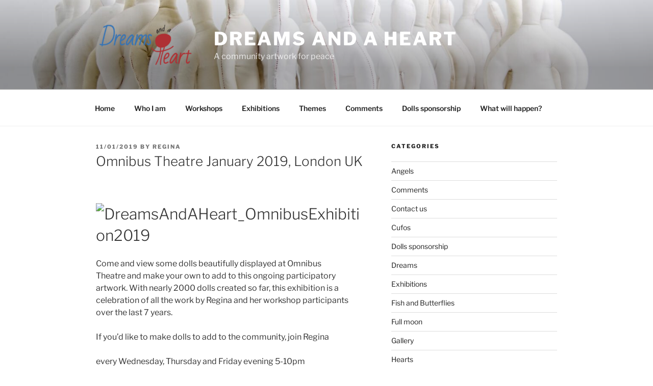

--- FILE ---
content_type: text/plain
request_url: https://www.google-analytics.com/j/collect?v=1&_v=j102&a=20130353&t=pageview&_s=1&dl=https%3A%2F%2Fdreamsandaheart.com%2Fomnibus-theatre-january-2019-london-uk-2%2F&ul=en-us%40posix&dt=Omnibus%20Theatre%20January%202019%2C%20London%20UK%20%E2%80%93%20Dreams%20and%20a%20Heart&sr=1280x720&vp=1280x720&_u=IEBAAEABAAAAACAAI~&jid=1971681179&gjid=1675622446&cid=736133030.1770152718&tid=UA-56286532-1&_gid=847890991.1770152718&_r=1&_slc=1&z=828044481
body_size: -452
content:
2,cG-BW2L65L27W